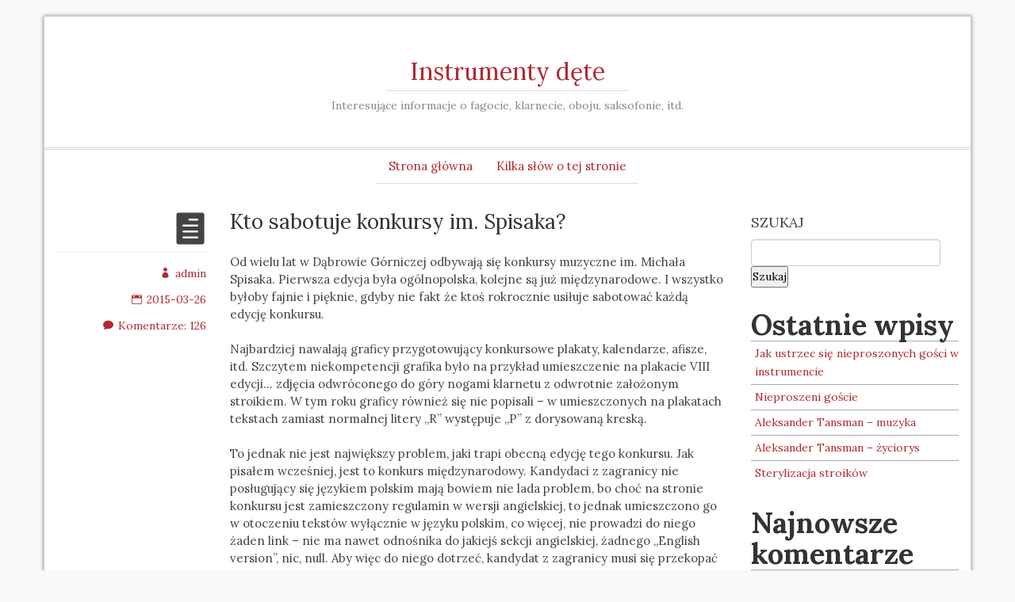

--- FILE ---
content_type: text/html; charset=UTF-8
request_url: https://3wings.com.pl/2015/03/26/kto-sabotuje-konkursy-im-spisaka/
body_size: 7220
content:
<!DOCTYPE html>
<html lang="pl-PL">
    <head>
        <meta charset="UTF-8" />
        <title>Kto sabotuje konkursy im. Spisaka? | Instrumenty dęte</title>
        <meta name="viewport" content="width=device-width">
        <meta name="description" content="Interesujące informacje o fagocie, klarnecie, oboju, saksofonie, itd.">
        <link rel="profile" href="http://gmpg.org/xfn/11" />
        <link rel="pingback" href="https://3wings.com.pl/xmlrpc.php" />
        <meta name='robots' content='max-image-preview:large' />
<link rel="alternate" type="application/rss+xml" title="Instrumenty dęte &raquo; Kanał z wpisami" href="https://3wings.com.pl/feed/" />
<link rel="alternate" type="application/rss+xml" title="Instrumenty dęte &raquo; Kanał z komentarzami" href="https://3wings.com.pl/comments/feed/" />
<link rel="alternate" type="application/rss+xml" title="Instrumenty dęte &raquo; Kto sabotuje konkursy im. Spisaka? Kanał z komentarzami" href="https://3wings.com.pl/2015/03/26/kto-sabotuje-konkursy-im-spisaka/feed/" />
<link rel="alternate" title="oEmbed (JSON)" type="application/json+oembed" href="https://3wings.com.pl/wp-json/oembed/1.0/embed?url=https%3A%2F%2F3wings.com.pl%2F2015%2F03%2F26%2Fkto-sabotuje-konkursy-im-spisaka%2F" />
<link rel="alternate" title="oEmbed (XML)" type="text/xml+oembed" href="https://3wings.com.pl/wp-json/oembed/1.0/embed?url=https%3A%2F%2F3wings.com.pl%2F2015%2F03%2F26%2Fkto-sabotuje-konkursy-im-spisaka%2F&#038;format=xml" />
<style id='wp-img-auto-sizes-contain-inline-css' type='text/css'>
img:is([sizes=auto i],[sizes^="auto," i]){contain-intrinsic-size:3000px 1500px}
/*# sourceURL=wp-img-auto-sizes-contain-inline-css */
</style>
<style id='wp-emoji-styles-inline-css' type='text/css'>

	img.wp-smiley, img.emoji {
		display: inline !important;
		border: none !important;
		box-shadow: none !important;
		height: 1em !important;
		width: 1em !important;
		margin: 0 0.07em !important;
		vertical-align: -0.1em !important;
		background: none !important;
		padding: 0 !important;
	}
/*# sourceURL=wp-emoji-styles-inline-css */
</style>
<style id='wp-block-library-inline-css' type='text/css'>
:root{--wp-block-synced-color:#7a00df;--wp-block-synced-color--rgb:122,0,223;--wp-bound-block-color:var(--wp-block-synced-color);--wp-editor-canvas-background:#ddd;--wp-admin-theme-color:#007cba;--wp-admin-theme-color--rgb:0,124,186;--wp-admin-theme-color-darker-10:#006ba1;--wp-admin-theme-color-darker-10--rgb:0,107,160.5;--wp-admin-theme-color-darker-20:#005a87;--wp-admin-theme-color-darker-20--rgb:0,90,135;--wp-admin-border-width-focus:2px}@media (min-resolution:192dpi){:root{--wp-admin-border-width-focus:1.5px}}.wp-element-button{cursor:pointer}:root .has-very-light-gray-background-color{background-color:#eee}:root .has-very-dark-gray-background-color{background-color:#313131}:root .has-very-light-gray-color{color:#eee}:root .has-very-dark-gray-color{color:#313131}:root .has-vivid-green-cyan-to-vivid-cyan-blue-gradient-background{background:linear-gradient(135deg,#00d084,#0693e3)}:root .has-purple-crush-gradient-background{background:linear-gradient(135deg,#34e2e4,#4721fb 50%,#ab1dfe)}:root .has-hazy-dawn-gradient-background{background:linear-gradient(135deg,#faaca8,#dad0ec)}:root .has-subdued-olive-gradient-background{background:linear-gradient(135deg,#fafae1,#67a671)}:root .has-atomic-cream-gradient-background{background:linear-gradient(135deg,#fdd79a,#004a59)}:root .has-nightshade-gradient-background{background:linear-gradient(135deg,#330968,#31cdcf)}:root .has-midnight-gradient-background{background:linear-gradient(135deg,#020381,#2874fc)}:root{--wp--preset--font-size--normal:16px;--wp--preset--font-size--huge:42px}.has-regular-font-size{font-size:1em}.has-larger-font-size{font-size:2.625em}.has-normal-font-size{font-size:var(--wp--preset--font-size--normal)}.has-huge-font-size{font-size:var(--wp--preset--font-size--huge)}.has-text-align-center{text-align:center}.has-text-align-left{text-align:left}.has-text-align-right{text-align:right}.has-fit-text{white-space:nowrap!important}#end-resizable-editor-section{display:none}.aligncenter{clear:both}.items-justified-left{justify-content:flex-start}.items-justified-center{justify-content:center}.items-justified-right{justify-content:flex-end}.items-justified-space-between{justify-content:space-between}.screen-reader-text{border:0;clip-path:inset(50%);height:1px;margin:-1px;overflow:hidden;padding:0;position:absolute;width:1px;word-wrap:normal!important}.screen-reader-text:focus{background-color:#ddd;clip-path:none;color:#444;display:block;font-size:1em;height:auto;left:5px;line-height:normal;padding:15px 23px 14px;text-decoration:none;top:5px;width:auto;z-index:100000}html :where(.has-border-color){border-style:solid}html :where([style*=border-top-color]){border-top-style:solid}html :where([style*=border-right-color]){border-right-style:solid}html :where([style*=border-bottom-color]){border-bottom-style:solid}html :where([style*=border-left-color]){border-left-style:solid}html :where([style*=border-width]){border-style:solid}html :where([style*=border-top-width]){border-top-style:solid}html :where([style*=border-right-width]){border-right-style:solid}html :where([style*=border-bottom-width]){border-bottom-style:solid}html :where([style*=border-left-width]){border-left-style:solid}html :where(img[class*=wp-image-]){height:auto;max-width:100%}:where(figure){margin:0 0 1em}html :where(.is-position-sticky){--wp-admin--admin-bar--position-offset:var(--wp-admin--admin-bar--height,0px)}@media screen and (max-width:600px){html :where(.is-position-sticky){--wp-admin--admin-bar--position-offset:0px}}

/*# sourceURL=wp-block-library-inline-css */
</style><style id='wp-block-archives-inline-css' type='text/css'>
.wp-block-archives{box-sizing:border-box}.wp-block-archives-dropdown label{display:block}
/*# sourceURL=https://3wings.com.pl/wp-includes/blocks/archives/style.min.css */
</style>
<style id='wp-block-categories-inline-css' type='text/css'>
.wp-block-categories{box-sizing:border-box}.wp-block-categories.alignleft{margin-right:2em}.wp-block-categories.alignright{margin-left:2em}.wp-block-categories.wp-block-categories-dropdown.aligncenter{text-align:center}.wp-block-categories .wp-block-categories__label{display:block;width:100%}
/*# sourceURL=https://3wings.com.pl/wp-includes/blocks/categories/style.min.css */
</style>

<style id='classic-theme-styles-inline-css' type='text/css'>
/*! This file is auto-generated */
.wp-block-button__link{color:#fff;background-color:#32373c;border-radius:9999px;box-shadow:none;text-decoration:none;padding:calc(.667em + 2px) calc(1.333em + 2px);font-size:1.125em}.wp-block-file__button{background:#32373c;color:#fff;text-decoration:none}
/*# sourceURL=/wp-includes/css/classic-themes.min.css */
</style>
<link rel='stylesheet' id='romangie-bootstrap-css' href='https://3wings.com.pl/wp-content/themes/romangie/css/bootstrap.min.css?ver=6.9' type='text/css' media='all' />
<link rel='stylesheet' id='romangie-bootstrap-theme-css' href='https://3wings.com.pl/wp-content/themes/romangie/css/bootstrap-theme.min.css?ver=6.9' type='text/css' media='all' />
<link rel='stylesheet' id='romangie-style-css' href='https://3wings.com.pl/wp-content/themes/romangie/style.css?ver=6.9' type='text/css' media='all' />
<script type="text/javascript" src="https://3wings.com.pl/wp-includes/js/jquery/jquery.min.js?ver=3.7.1" id="jquery-core-js"></script>
<script type="text/javascript" src="https://3wings.com.pl/wp-includes/js/jquery/jquery-migrate.min.js?ver=3.4.1" id="jquery-migrate-js"></script>
<script type="text/javascript" src="https://3wings.com.pl/wp-content/themes/romangie/js/bootstrap.min.js?ver=6.9" id="romangie-bootstrap-js"></script>
<link rel="https://api.w.org/" href="https://3wings.com.pl/wp-json/" /><link rel="alternate" title="JSON" type="application/json" href="https://3wings.com.pl/wp-json/wp/v2/posts/30" /><link rel="EditURI" type="application/rsd+xml" title="RSD" href="https://3wings.com.pl/xmlrpc.php?rsd" />
<meta name="generator" content="WordPress 6.9" />
<link rel="canonical" href="https://3wings.com.pl/2015/03/26/kto-sabotuje-konkursy-im-spisaka/" />
<link rel='shortlink' href='https://3wings.com.pl/?p=30' />
    </head>
    <body class="wp-singular post-template-default single single-post postid-30 single-format-standard wp-theme-romangie">
<div style="position: absolute; top: -9999px; left: -9999px;">Szukasz niezawodnej platformy do zakładów sportowych i gier kasynowych w Polsce, która ma wszystko, czego potrzebujesz, aby wygodnie grać? Nie szukaj dalej niż Mostbet, <a href="https://mostbet.net.pl/">idealny bukmacher</a> oferujący szeroką gamę gier i opcji zakładów na każdy gust. Dzięki wygodnej aplikacji mobilnej Mostbet możesz cieszyć się emocjami gdziekolwiek jesteś. Ponadto możesz skorzystać z niesamowitych promocji, w tym darmowych zakładów i darmowych spinów, aby zmaksymalizować swoje wygrane.</div>
        <div class="container">
            <div class="header row" id="header" role="banner">
                <header>
                    <div class="site-branding">
                        <h1 id="site-title">
                            <a href="https://3wings.com.pl">Instrumenty dęte</a>
                        </h1>
                        <h2 id="site-description">Interesujące informacje o fagocie, klarnecie, oboju, saksofonie, itd.</h2>
                    </div>
                </header>

                <div class="navi-wrap">
                        <ol class="flexnav"><ul>
<li ><a href="https://3wings.com.pl/">Strona główna</a></li><li class="page_item page-item-2"><a href="https://3wings.com.pl/sample-page/">Kilka słów o tej stronie</a></li>
</ul></ol>
                </div> <!-- /navi-wrap -->
                <br class="clear" />
            </div> <!-- /header -->
<div class="row">
		<div class="col-md-9 indexpage">

												<div id="post-30" class="row post-roll post-30 post type-post status-publish format-standard hentry">
						<div class="col-sm-3 meta info hidden-xs">
							
							<a href="https://3wings.com.pl/2015/03/26/kto-sabotuje-konkursy-im-spisaka/" rel="bookmark" title="Stały link do Kto sabotuje konkursy im. Spisaka?">
								<span data-icon="&#xe058;" class="metaicon"></span>							</a>
							<hr class="metaline" />
							<div class="additional-meta">
								<div class="meta-item"><a href="https://3wings.com.pl/author/admin/"><span data-icon="&#xe08a;" class="info-icon"></span>admin</a></div>
								<div class="meta-item"><a href="https://3wings.com.pl/2015/03/26/kto-sabotuje-konkursy-im-spisaka/" rel="bookmark" title="Stały link do Kto sabotuje konkursy im. Spisaka?"><span data-icon="&#xe023;" class="info-icon"></span>2015-03-26</a></div>
								<div class="meta-item"><a href="https://3wings.com.pl/2015/03/26/kto-sabotuje-konkursy-im-spisaka/#comments" rel="bookmark" title="Skocz do komentarzy"><span data-icon="&#xe065;" class="info-icon"></span>Komentarze: 126</a></div>
																															</div>
						</div>
						<div class="col-sm-9 content format-">
							<h2 class="entry-title">Kto sabotuje konkursy im. Spisaka?</h2>
                            <div class="entry"><p>Od wielu lat w Dąbrowie Górniczej odbywają się konkursy muzyczne im. Michała Spisaka. Pierwsza edycja była ogólnopolska, kolejne są już międzynarodowe. I wszystko byłoby fajnie i pięknie, gdyby nie fakt że ktoś rokrocznie usiłuje sabotować każdą edycję konkursu.</p>
<p>Najbardziej nawalają graficy przygotowujący konkursowe plakaty, kalendarze, afisze, itd. Szczytem niekompetencji grafika było na przykład umieszczenie na plakacie VIII edycji&#8230; zdjęcia odwróconego do góry nogami klarnetu z odwrotnie założonym stroikiem. W tym roku graficy również się nie popisali &#8211; w umieszczonych na plakatach tekstach zamiast normalnej litery &#8222;R&#8221; występuje &#8222;P&#8221; z dorysowaną kreską.</p>
<p>To jednak nie jest największy problem, jaki trapi obecną edycję tego konkursu. Jak pisałem wcześniej, jest to konkurs międzynarodowy. Kandydaci z zagranicy nie posługujący się językiem polskim mają bowiem nie lada problem, bo choć na stronie konkursu jest zamieszczony regulamin w wersji angielskiej, to jednak umieszczono go w otoczeniu tekstów wyłącznie w języku polskim, co więcej, nie prowadzi do niego żaden link &#8211; nie ma nawet odnośnika do jakiejś sekcji angielskiej, żadnego &#8222;English version&#8221;, nic, null. Aby więc do niego dotrzeć, kandydat z zagranicy musi się przekopać przez tonę linków w języku, którego nie rozumie.</p>
<p>Oczywiście, są jeszcze translatory. Kandydat startujący w konkursie międzynarodowym NIE BĘDZIE jednak używał translatora, gdyż oczekuje że na stronie konkursu znajdzie link do sekcji anglojęzycznej. Jeśli takowego nie odnajdzie, po prostu oleje konkurs i sobie pójdzie.</p>
<p>Doprawdy, trudno uznać takie i podobne &#8222;wpadki&#8221; za zupełnie przypadkowe. Mam wrażenie, że konkurs im. Spisaka ktoś celowo sabotuje. Pytanie tylko kto, po co, i czy ma z tego jakieś profity.</p>
</div>
														</div>
						<div class="comments">
							
<div id="comments" class="comments-area">

		<div class="row">
		<div class="col-md-8 col-md-offset-2 col-xs-offset-1 col-xs-10">

			
			<div class="form-group">
				<div id="respond" class="comment-respond">
		<h3 id="reply-title" class="comment-reply-title">Masz coś do powiedzenia: <small><a rel="nofollow" id="cancel-comment-reply-link" href="/2015/03/26/kto-sabotuje-konkursy-im-spisaka/#respond" style="display:none;">Anuluj pisanie odpowiedzi</a></small></h3><p class="must-log-in">Musisz się <a href="https://3wings.com.pl/wp-login.php?redirect_to=https%3A%2F%2F3wings.com.pl%2F2015%2F03%2F26%2Fkto-sabotuje-konkursy-im-spisaka%2F">zalogować</a>, aby móc dodać komentarz.</p>	</div><!-- #respond -->
	
			</div>
		</div>
		</div>

			<div class="commentlist comment-content">
											</div>
			
			<div class="navigation">
				<div class="alignleft"></div>
				<div class="alignright"></div>
			</div>



</div><!-- #comments .comments-area -->
						</div>
					 </div>
								</div>

		<div class="col-md-3 visible-lg visible-md">
			<div class="primary-sidebar info sidebar">
<div id="block-2" class="widget widget_block widget_search"><form role="search" method="get" action="https://3wings.com.pl/" class="wp-block-search__button-outside wp-block-search__text-button wp-block-search"    ><label class="wp-block-search__label" for="wp-block-search__input-1" >Szukaj</label><div class="wp-block-search__inside-wrapper" ><input class="wp-block-search__input" id="wp-block-search__input-1" placeholder="" value="" type="search" name="s" required /><button aria-label="Szukaj" class="wp-block-search__button wp-element-button" type="submit" >Szukaj</button></div></form></div><div id="block-3" class="widget widget_block"><div class="wp-block-group"><div class="wp-block-group__inner-container is-layout-flow wp-block-group-is-layout-flow"><h2 class="wp-block-heading">Ostatnie wpisy</h2><ul class="wp-block-latest-posts__list wp-block-latest-posts"><li><a class="wp-block-latest-posts__post-title" href="https://3wings.com.pl/2015/07/03/jak-ustrzec-sie-nieproszonych-gosci-w-instrumencie/">Jak ustrzec się nieproszonych gości w instrumencie</a></li>
<li><a class="wp-block-latest-posts__post-title" href="https://3wings.com.pl/2015/07/03/nieproszeni-goscie/">Nieproszeni goście</a></li>
<li><a class="wp-block-latest-posts__post-title" href="https://3wings.com.pl/2015/05/12/aleksander-tansman-muzyka/">Aleksander Tansman &#8211; muzyka</a></li>
<li><a class="wp-block-latest-posts__post-title" href="https://3wings.com.pl/2015/05/12/aleksander-tansman-zyciorys/">Aleksander Tansman &#8211; życiorys</a></li>
<li><a class="wp-block-latest-posts__post-title" href="https://3wings.com.pl/2015/05/03/sterylizacja-stroikow/">Sterylizacja stroików</a></li>
</ul></div></div></div><div id="block-4" class="widget widget_block"><div class="wp-block-group"><div class="wp-block-group__inner-container is-layout-flow wp-block-group-is-layout-flow"><h2 class="wp-block-heading">Najnowsze komentarze</h2><ol class="wp-block-latest-comments"><li class="wp-block-latest-comments__comment"><article><footer class="wp-block-latest-comments__comment-meta"><a class="wp-block-latest-comments__comment-author" href="https://tlumaczenia-szczecin.pl/">Fagocista ze Szczecina</a> - <a class="wp-block-latest-comments__comment-link" href="https://3wings.com.pl/2015/03/27/eugene-bozza-cz-11/#comment-258">Eugene Bozza cz 11</a></footer></article></li><li class="wp-block-latest-comments__comment"><article><footer class="wp-block-latest-comments__comment-meta"><span class="wp-block-latest-comments__comment-author">Maciej Zawiasa</span> - <a class="wp-block-latest-comments__comment-link" href="https://3wings.com.pl/sample-page/#comment-9">Kilka słów o tej stronie</a></footer></article></li><li class="wp-block-latest-comments__comment"><article><footer class="wp-block-latest-comments__comment-meta"><span class="wp-block-latest-comments__comment-author">Maciej</span> - <a class="wp-block-latest-comments__comment-link" href="https://3wings.com.pl/2015/03/27/eugene-bozza-cz-11/#comment-7">Eugene Bozza cz 11</a></footer></article></li></ol></div></div></div><div id="statlink_widget-3" class="widget widget_statlink_widget"><br></div></div>		</div>
</div>

<script type="speculationrules">
{"prefetch":[{"source":"document","where":{"and":[{"href_matches":"/*"},{"not":{"href_matches":["/wp-*.php","/wp-admin/*","/wp-content/uploads/*","/wp-content/*","/wp-content/plugins/*","/wp-content/themes/romangie/*","/*\\?(.+)"]}},{"not":{"selector_matches":"a[rel~=\"nofollow\"]"}},{"not":{"selector_matches":".no-prefetch, .no-prefetch a"}}]},"eagerness":"conservative"}]}
</script>
<script type="text/javascript" src="https://3wings.com.pl/wp-includes/js/comment-reply.min.js?ver=6.9" id="comment-reply-js" async="async" data-wp-strategy="async" fetchpriority="low"></script>
<script id="wp-emoji-settings" type="application/json">
{"baseUrl":"https://s.w.org/images/core/emoji/17.0.2/72x72/","ext":".png","svgUrl":"https://s.w.org/images/core/emoji/17.0.2/svg/","svgExt":".svg","source":{"concatemoji":"https://3wings.com.pl/wp-includes/js/wp-emoji-release.min.js?ver=6.9"}}
</script>
<script type="module">
/* <![CDATA[ */
/*! This file is auto-generated */
const a=JSON.parse(document.getElementById("wp-emoji-settings").textContent),o=(window._wpemojiSettings=a,"wpEmojiSettingsSupports"),s=["flag","emoji"];function i(e){try{var t={supportTests:e,timestamp:(new Date).valueOf()};sessionStorage.setItem(o,JSON.stringify(t))}catch(e){}}function c(e,t,n){e.clearRect(0,0,e.canvas.width,e.canvas.height),e.fillText(t,0,0);t=new Uint32Array(e.getImageData(0,0,e.canvas.width,e.canvas.height).data);e.clearRect(0,0,e.canvas.width,e.canvas.height),e.fillText(n,0,0);const a=new Uint32Array(e.getImageData(0,0,e.canvas.width,e.canvas.height).data);return t.every((e,t)=>e===a[t])}function p(e,t){e.clearRect(0,0,e.canvas.width,e.canvas.height),e.fillText(t,0,0);var n=e.getImageData(16,16,1,1);for(let e=0;e<n.data.length;e++)if(0!==n.data[e])return!1;return!0}function u(e,t,n,a){switch(t){case"flag":return n(e,"\ud83c\udff3\ufe0f\u200d\u26a7\ufe0f","\ud83c\udff3\ufe0f\u200b\u26a7\ufe0f")?!1:!n(e,"\ud83c\udde8\ud83c\uddf6","\ud83c\udde8\u200b\ud83c\uddf6")&&!n(e,"\ud83c\udff4\udb40\udc67\udb40\udc62\udb40\udc65\udb40\udc6e\udb40\udc67\udb40\udc7f","\ud83c\udff4\u200b\udb40\udc67\u200b\udb40\udc62\u200b\udb40\udc65\u200b\udb40\udc6e\u200b\udb40\udc67\u200b\udb40\udc7f");case"emoji":return!a(e,"\ud83e\u1fac8")}return!1}function f(e,t,n,a){let r;const o=(r="undefined"!=typeof WorkerGlobalScope&&self instanceof WorkerGlobalScope?new OffscreenCanvas(300,150):document.createElement("canvas")).getContext("2d",{willReadFrequently:!0}),s=(o.textBaseline="top",o.font="600 32px Arial",{});return e.forEach(e=>{s[e]=t(o,e,n,a)}),s}function r(e){var t=document.createElement("script");t.src=e,t.defer=!0,document.head.appendChild(t)}a.supports={everything:!0,everythingExceptFlag:!0},new Promise(t=>{let n=function(){try{var e=JSON.parse(sessionStorage.getItem(o));if("object"==typeof e&&"number"==typeof e.timestamp&&(new Date).valueOf()<e.timestamp+604800&&"object"==typeof e.supportTests)return e.supportTests}catch(e){}return null}();if(!n){if("undefined"!=typeof Worker&&"undefined"!=typeof OffscreenCanvas&&"undefined"!=typeof URL&&URL.createObjectURL&&"undefined"!=typeof Blob)try{var e="postMessage("+f.toString()+"("+[JSON.stringify(s),u.toString(),c.toString(),p.toString()].join(",")+"));",a=new Blob([e],{type:"text/javascript"});const r=new Worker(URL.createObjectURL(a),{name:"wpTestEmojiSupports"});return void(r.onmessage=e=>{i(n=e.data),r.terminate(),t(n)})}catch(e){}i(n=f(s,u,c,p))}t(n)}).then(e=>{for(const n in e)a.supports[n]=e[n],a.supports.everything=a.supports.everything&&a.supports[n],"flag"!==n&&(a.supports.everythingExceptFlag=a.supports.everythingExceptFlag&&a.supports[n]);var t;a.supports.everythingExceptFlag=a.supports.everythingExceptFlag&&!a.supports.flag,a.supports.everything||((t=a.source||{}).concatemoji?r(t.concatemoji):t.wpemoji&&t.twemoji&&(r(t.twemoji),r(t.wpemoji)))});
//# sourceURL=https://3wings.com.pl/wp-includes/js/wp-emoji-loader.min.js
/* ]]> */
</script>
	<div class="footer row">
			<div class="col-md-3 col-md-offset-1 col-sm-4 info sidebar">
							</div>
			<div class="col-md-3 col-md-offset-1 col-sm-4 info sidebar">
							</div>
			<div class="col-md-3 col-md-offset-1 col-sm-4 info sidebar">
				<div id="block-5" class="widget widget_block"><div class="wp-block-group"><div class="wp-block-group__inner-container is-layout-flow wp-block-group-is-layout-flow"><h2 class="wp-block-heading">Archiwa</h2><ul class="wp-block-archives-list wp-block-archives">	<li><a href='https://3wings.com.pl/2015/07/'>lipiec 2015</a></li>
	<li><a href='https://3wings.com.pl/2015/05/'>maj 2015</a></li>
	<li><a href='https://3wings.com.pl/2015/04/'>kwiecień 2015</a></li>
	<li><a href='https://3wings.com.pl/2015/03/'>marzec 2015</a></li>
</ul></div></div></div><div id="block-6" class="widget widget_block"><div class="wp-block-group"><div class="wp-block-group__inner-container is-layout-flow wp-block-group-is-layout-flow"><h2 class="wp-block-heading">Kategorie</h2><ul class="wp-block-categories-list wp-block-categories"><li class="cat-item-none">Brak kategorii</li></ul></div></div></div>			</div>
	</div>	
	<div class="siteinfo row">
		<div class="col-xs-10 col-xs-offset-1">
		<p>Copyright &copy; 2026. Powered by <a href="http://www.wordpress.org/">WordPress</a> &amp; <a href="http://themes.tobscore.com/romangie/">Romangie Theme</a>.</p>
		</div>
	</div>
</div> <!-- /footer -->
<script type="speculationrules">
{"prefetch":[{"source":"document","where":{"and":[{"href_matches":"/*"},{"not":{"href_matches":["/wp-*.php","/wp-admin/*","/wp-content/uploads/*","/wp-content/*","/wp-content/plugins/*","/wp-content/themes/romangie/*","/*\\?(.+)"]}},{"not":{"selector_matches":"a[rel~=\"nofollow\"]"}},{"not":{"selector_matches":".no-prefetch, .no-prefetch a"}}]},"eagerness":"conservative"}]}
</script>
<script id="wp-emoji-settings" type="application/json">
{"baseUrl":"https://s.w.org/images/core/emoji/17.0.2/72x72/","ext":".png","svgUrl":"https://s.w.org/images/core/emoji/17.0.2/svg/","svgExt":".svg","source":{"concatemoji":"https://3wings.com.pl/wp-includes/js/wp-emoji-release.min.js?ver=6.9"}}
</script>
<script type="module">
/* <![CDATA[ */
/*! This file is auto-generated */
const a=JSON.parse(document.getElementById("wp-emoji-settings").textContent),o=(window._wpemojiSettings=a,"wpEmojiSettingsSupports"),s=["flag","emoji"];function i(e){try{var t={supportTests:e,timestamp:(new Date).valueOf()};sessionStorage.setItem(o,JSON.stringify(t))}catch(e){}}function c(e,t,n){e.clearRect(0,0,e.canvas.width,e.canvas.height),e.fillText(t,0,0);t=new Uint32Array(e.getImageData(0,0,e.canvas.width,e.canvas.height).data);e.clearRect(0,0,e.canvas.width,e.canvas.height),e.fillText(n,0,0);const a=new Uint32Array(e.getImageData(0,0,e.canvas.width,e.canvas.height).data);return t.every((e,t)=>e===a[t])}function p(e,t){e.clearRect(0,0,e.canvas.width,e.canvas.height),e.fillText(t,0,0);var n=e.getImageData(16,16,1,1);for(let e=0;e<n.data.length;e++)if(0!==n.data[e])return!1;return!0}function u(e,t,n,a){switch(t){case"flag":return n(e,"\ud83c\udff3\ufe0f\u200d\u26a7\ufe0f","\ud83c\udff3\ufe0f\u200b\u26a7\ufe0f")?!1:!n(e,"\ud83c\udde8\ud83c\uddf6","\ud83c\udde8\u200b\ud83c\uddf6")&&!n(e,"\ud83c\udff4\udb40\udc67\udb40\udc62\udb40\udc65\udb40\udc6e\udb40\udc67\udb40\udc7f","\ud83c\udff4\u200b\udb40\udc67\u200b\udb40\udc62\u200b\udb40\udc65\u200b\udb40\udc6e\u200b\udb40\udc67\u200b\udb40\udc7f");case"emoji":return!a(e,"\ud83e\u1fac8")}return!1}function f(e,t,n,a){let r;const o=(r="undefined"!=typeof WorkerGlobalScope&&self instanceof WorkerGlobalScope?new OffscreenCanvas(300,150):document.createElement("canvas")).getContext("2d",{willReadFrequently:!0}),s=(o.textBaseline="top",o.font="600 32px Arial",{});return e.forEach(e=>{s[e]=t(o,e,n,a)}),s}function r(e){var t=document.createElement("script");t.src=e,t.defer=!0,document.head.appendChild(t)}a.supports={everything:!0,everythingExceptFlag:!0},new Promise(t=>{let n=function(){try{var e=JSON.parse(sessionStorage.getItem(o));if("object"==typeof e&&"number"==typeof e.timestamp&&(new Date).valueOf()<e.timestamp+604800&&"object"==typeof e.supportTests)return e.supportTests}catch(e){}return null}();if(!n){if("undefined"!=typeof Worker&&"undefined"!=typeof OffscreenCanvas&&"undefined"!=typeof URL&&URL.createObjectURL&&"undefined"!=typeof Blob)try{var e="postMessage("+f.toString()+"("+[JSON.stringify(s),u.toString(),c.toString(),p.toString()].join(",")+"));",a=new Blob([e],{type:"text/javascript"});const r=new Worker(URL.createObjectURL(a),{name:"wpTestEmojiSupports"});return void(r.onmessage=e=>{i(n=e.data),r.terminate(),t(n)})}catch(e){}i(n=f(s,u,c,p))}t(n)}).then(e=>{for(const n in e)a.supports[n]=e[n],a.supports.everything=a.supports.everything&&a.supports[n],"flag"!==n&&(a.supports.everythingExceptFlag=a.supports.everythingExceptFlag&&a.supports[n]);var t;a.supports.everythingExceptFlag=a.supports.everythingExceptFlag&&!a.supports.flag,a.supports.everything||((t=a.source||{}).concatemoji?r(t.concatemoji):t.wpemoji&&t.twemoji&&(r(t.twemoji),r(t.wpemoji)))});
//# sourceURL=https://3wings.com.pl/wp-includes/js/wp-emoji-loader.min.js
/* ]]> */
</script>
</body>
</html>
